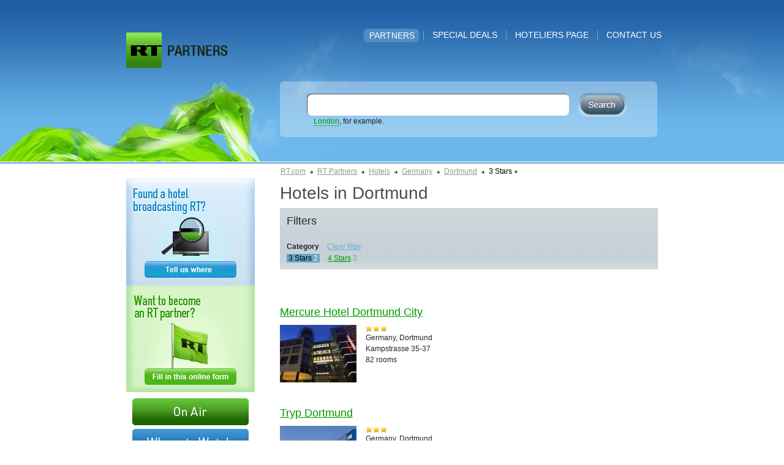

--- FILE ---
content_type: text/html; charset=utf-8
request_url: https://partners.rt.com/hotels/germany/dortmund/?category=3-stars
body_size: 2119
content:
<!DOCTYPE HTML PUBLIC "-//W3C//DTD HTML 4.01 Transitional//EN" "http://www.w3.org/TR/html4/loose.dtd">
<html><head>
<meta http-equiv="Content-Type" content="text/html; charset=utf-8">
<meta name="description" content="RT Partners &mdash; 3 Stars Dortmund Germany Hotels: Mercure Hotel Dortmund City, Tryp Dortmund">
<meta name="keywords" content="Dortmund, 35-37, Tryp, City, Kampstrasse, Mercure, Hotel, Emil-Figge-Strasse">


<link rel="shortcut icon" href="/favicon.ico" type="image/x-icon"/>
<link rel="apple-touch-icon" href="/apple-touch-icon.png"/>
<title>3 Stars Dortmund Germany Hotels &mdash; RT Partners</title>
<link href="/s/css/main.css?e" rel="stylesheet" type="text/css">
<link href="/s/css/jquery.simpledialog.0.1.css?b" rel="stylesheet" type="text/css">
<link href="/s/css/jquery.autocomplete.css?b" rel="stylesheet" type="text/css">
<!--[if IE]><link href="/s/css/ie.css" rel="stylesheet" type="text/css"><![endif]-->
</head>
<body lang="en">
    <div class="header">
        <div class="headerinner">        	
			<ul class="menu">
			
            	<li class="active">
					<a href="/hotels/">Partners</a></li>
                <li class="split">&nbsp;</li>
			
            	<li>
					<a href="/special-deals/">Special deals</a></li>
                <li class="split">&nbsp;</li>
			
            	<li>
					<a href="/hoteliers/">Hoteliers page</a></li>
                <li class="split">&nbsp;</li>
			
            	<li>
					<a href="/contacts/">Contact us</a></li>
                
				
            </ul>
            <div class="logo">
            	<a href="http://rt.com" target="_blank" class="logo_rt">RussiaToday</a>
                <a href="/" class="logo_partners">To MainPage</a>
            </div>
            <form class="search" action="/search/hotels/">
				<div class="suggestholder">
					<input autocomplete="off" type="text" name="q" class="textsearch">
					<table width="100%" cellspacing="0" cellpadding="0" border="0">
                          <tbody><tr>
                            <td nowrap="" class="searchtxt" id="searchtxt">&nbsp;</td>
                            <td nowrap="" class="hint" id="hint">&nbsp;</td>
                          </tr>
                    </tbody></table>
				</div>
				<input class="submitsearch" type="submit" value="">
                <label class="db"><a href="/search/hotels/?q=London" id='search_phrase' class="green dashed">London</a>, for example.</label>
				
            </form>
        </div>
    </div>
    <div class="main clearfix">
		    	<div class="crumbs">
        	<a href="http://rt.com/">RT.com</a> 
            <i></i>     

			<a href="/">RT Partners</a>
            <i></i>
	
		
			<a href="/hotels/">Hotels</a>
			<i></i>
		
	
		
			<a href="/hotels/germany/">Germany</a>
			<i></i>
		
	
		
			<a href="/hotels/germany/dortmund/">Dortmund</a>
			<i></i>
		
	
		
			<span class="darr">3 Stars</span>
		
	

        </div>

                <div class="leftcolumn">
        	<a href="/found-hotel/" class="tuw">Tell us where</a>
            <a href="/hoteliers/" class="fitof">Fill in this online form</a>
            <a href="http://rt.com/on-air/" class="onair mt10">OnAir</a>
            <a href="http://rt.com/where-to-watch/" class="wtw mt6">Where To Watch</a>
        </div>

        <div class="content">
            <h1>Hotels in Dortmund</h1>
						
						
			<div class="shit">
				<div class="shitinner">
                	<h2 class="mb25">Filters</h2>
					
					<b class="db mb5">
						Category
						<span class="ml10 fwn"><a href="/hotels/germany/dortmund/" class="bluish">Clear filter</a></span>
					</b>
					
					<span class="fiterchoice mr10"><a href="/hotels/germany/dortmund/?category=3-stars">3 Stars</a> 2</span>    
					
					<span class="darkgrey mr10"><a href="/hotels/germany/dortmund/?category=4-stars">4 Stars</a> 3</span>    
					
				
			
                </div>
            </div>
			

			<div class="centre mt35 mb25">
				<div class="pager">
				<!-- page navigation start -->
<!-- page navigation finish -->

                </div>
			</div>
            <table width="100%" border="0" cellspacing="0" cellpadding="0" class="catalog">
		
			  <tr>
                <th colspan="3"><a href="/hotels/germany/dortmund/mercure-hotel-dortmund-city/">Mercure Hotel Dortmund City</a></th>
              </tr>
              <tr>
                <td width="125">
                	<a href="/hotels/germany/dortmund/mercure-hotel-dortmund-city/"><img src="/s/content/226116-l.jpg" width="125" alt="Mercure Hotel Dortmund City"></a>
                </td>
                <td class="ph15" width="130">
                	<div class="stars3">3 Stars</div>
					<p>Germany, Dortmund</p>
					<p>Kampstrasse 35-37 </p>
                    
					<p>82 rooms</p>
				</td>
                <td></td>
              </tr>
		
			  <tr>
                <th colspan="3"><a href="/hotels/germany/dortmund/tryp-dortmund/">Tryp Dortmund</a></th>
              </tr>
              <tr>
                <td width="125">
                	<a href="/hotels/germany/dortmund/tryp-dortmund/"><img src="/s/content/226118-l.jpg" width="125" alt="Tryp Dortmund"></a>
                </td>
                <td class="ph15" width="130">
                	<div class="stars3">3 Stars</div>
					<p>Germany, Dortmund</p>
					<p>Emil-Figge-Strasse 41 </p>
                    
					<p>90 rooms</p>
				</td>
                <td></td>
              </tr>
		
            </table>
            <div class="centre mt50">
				<div class="pager">
				<!-- page navigation start -->
<!-- page navigation finish -->

                </div>
			</div>
        </div>
    </div>
    <div class="specialdeals">
    			<div class="specialdealsinner">
        	<p class="fs22 grey ff_v mb20">Special deals</p>
            <div class="gallery">
            
                <div class="galleryplace">
                	<div class="galleryholder">                    </div>
                </div>
            </div>
        </div>
    </div>
    <div class="footer">
    	<div class="footerinner">
            <p class="fr">
			
            	<a href="/hotels/">Partners</a><span class="def">|</span>        
			
            	<a href="/special-deals/">Special deals</a><span class="def">|</span>        
			
            	<a href="/hoteliers/">Hoteliers page</a><span class="def">|</span>        
			
            	<a href="/contacts/">Contact us</a>        
			
            </p>
        	<p>© 2010 Autonomous Nonprofit Organization “TV-Novosti”. All rights reserved.</p> 
			<a href="http://rt.com/legal-disclaimer/">Legal disclaimer</a>

        </div>
    </div>
	<script type="text/javascript" src="/s/js/jquery-1.4.4.min.js"></script>
	<script type="text/javascript" src="/s/js/main.js?i"></script>
	<script type="text/javascript" src="/s/js/jquery.simpledialog.0.1.js?a"></script>
	<script type="text/javascript" src="/s/js/jquery.autocomplete.js?a"></script>
</body>
</html>
